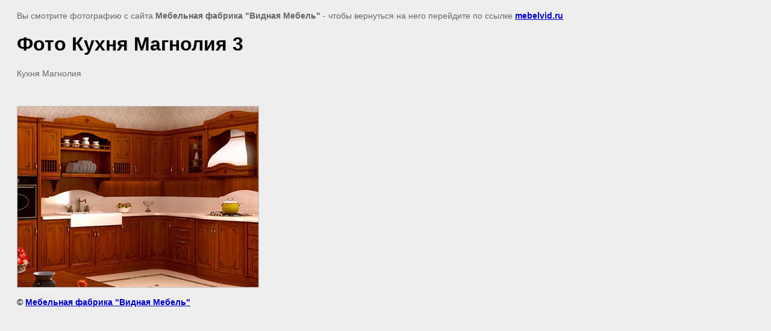

--- FILE ---
content_type: text/html; charset=utf-8
request_url: https://mebelvid.ru/image/kukhnya-magnoliya-2
body_size: 1484
content:
<html>
<head>
<meta name="yandex-verification" content="72b7bf9ea80279f3" />
<meta name="google-site-verification" content="V4N-_2YG90XTfmz4h_nxhmn4H16eclIrQ979u5XzbUs" />

            <!-- 46b9544ffa2e5e73c3c971fe2ede35a5 -->
            <script src='/shared/s3/js/lang/ru.js'></script>
            <script src='/shared/s3/js/common.min.js'></script>
        <link rel='stylesheet' type='text/css' href='/shared/s3/css/calendar.css' /><link rel="stylesheet" href="/g/libs/lightgallery-proxy-to-hs/lightgallery.proxy.to.hs.min.css" media="all" async>
<script src="/g/libs/lightgallery-proxy-to-hs/lightgallery.proxy.to.hs.stub.min.js"></script>
<script src="/g/libs/lightgallery-proxy-to-hs/lightgallery.proxy.to.hs.js" async></script>
<link rel="icon" href="/favicon.ico" type="image/x-icon">

<title>Страница изображения Кухня Магнолия 3 на сайте mebelvid.ru</title>
<meta name="description" content="Посмотрите изображение Кухня Магнолия 3 на сайте mebelvid.ru.">
<meta name="keywords" content="Фото Кухня Магнолия 3 | фото кухни магнолия, фотогалерея кухни магнолия, кухня магнолия, магнолия, фото кухни">
<meta name="robots" content="all" />
<meta name="revisit-after" content="31 days" />
<meta http-equiv="Content-Type" content="text/html; charset=UTF-8" />
<meta name="viewport" content="width=device-width, initial-scale=1.0, maximum-scale=1.0, user-scalable=no">

<style>
body, td, div { font-size:14px; font-family:arial; }
p { color: #666; }
body { padding: 10px 20px; }
a.back { font-weight: bold; color: #0000cc; text-decoration: underline; }
img { border: 1px solid #c0c0c0; max-width: 100%;width: auto;height: auto;}
div { width: 700px; }
h1 { font-size: 32px; }
</style>

</head>

<body bgcolor="#eeeeee" text="#000000">

<p>Вы смотрите фотографию с сайта <strong>Мебельная фабрика "Видная Мебель"</strong> -
чтобы вернуться на него перейдите по ссылке <a class="back" href="javascript:history.go(-1)">mebelvid.ru</a></p>

<h1>Фото Кухня Магнолия 3</h1>

<div><p>Кухня Магнолия</p></div><br /><br clear="all" />


<img src="/d/kuhnya__magnolia__1.jpg" width="400" height="300"  alt="Фото Кухня Магнолия 3" />

<br /><br />

&copy; <a class="back" href="http://mebelvid.ru/">Мебельная фабрика "Видная Мебель"</a>
<br /><br />


<!-- assets.bottom -->
<!-- </noscript></script></style> -->
<script src="/my/s3/js/site.min.js?1768978399" ></script>
<script src="/my/s3/js/site/defender.min.js?1768978399" ></script>
<script >/*<![CDATA[*/
var megacounter_key="5e77fa111e30ab5842e19be02e368c35";
(function(d){
    var s = d.createElement("script");
    s.src = "//counter.megagroup.ru/loader.js?"+new Date().getTime();
    s.async = true;
    d.getElementsByTagName("head")[0].appendChild(s);
})(document);
/*]]>*/</script>
<script >/*<![CDATA[*/
$ite.start({"sid":33965,"vid":34028,"aid":2210,"stid":4,"cp":21,"active":true,"domain":"mebelvid.ru","lang":"ru","trusted":false,"debug":false,"captcha":3});
/*]]>*/</script>
<!-- /assets.bottom -->
</body>
</html>

--- FILE ---
content_type: text/javascript
request_url: https://counter.megagroup.ru/5e77fa111e30ab5842e19be02e368c35.js?r=&s=1280*720*24&u=https%3A%2F%2Fmebelvid.ru%2Fimage%2Fkukhnya-magnoliya-2&t=%D0%A1%D1%82%D1%80%D0%B0%D0%BD%D0%B8%D1%86%D0%B0%20%D0%B8%D0%B7%D0%BE%D0%B1%D1%80%D0%B0%D0%B6%D0%B5%D0%BD%D0%B8%D1%8F%20%D0%9A%D1%83%D1%85%D0%BD%D1%8F%20%D0%9C%D0%B0%D0%B3%D0%BD%D0%BE%D0%BB%D0%B8%D1%8F%203%20%D0%BD%D0%B0%20%D1%81%D0%B0%D0%B9%D1%82%D0%B5%20mebelvid.ru&fv=0,0&en=1&rld=0&fr=0&callback=_sntnl1769002247996&1769002247996
body_size: 87
content:
//:1
_sntnl1769002247996({date:"Wed, 21 Jan 2026 13:30:48 GMT", res:"1"})